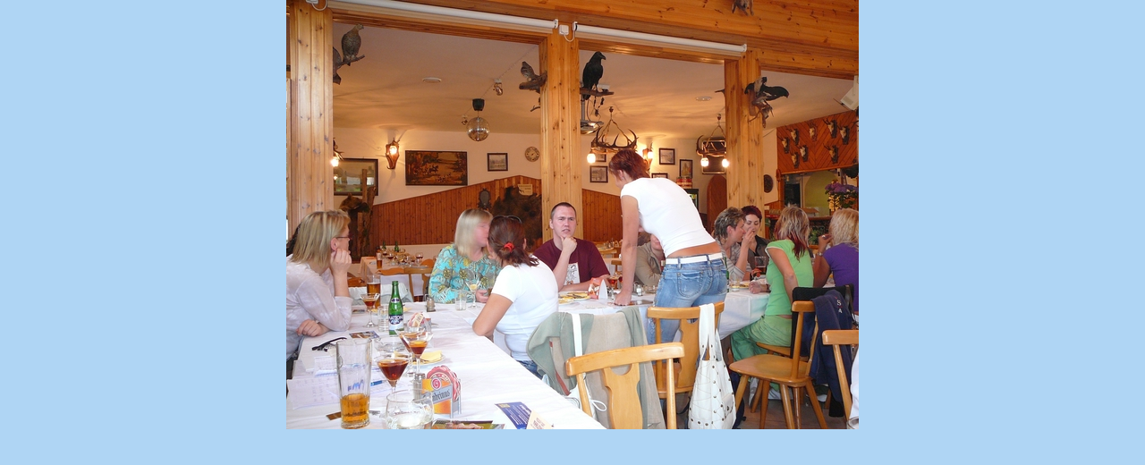

--- FILE ---
content_type: text/html; charset=UTF-8
request_url: https://www.raidl.cz/fotoalbum/sraz-absolventu-po-20-ti-letech/sraz-absolventu-gymnazia-po-20-ti-letech/p1020530--640x480-.jpg.-.html
body_size: 896
content:
<?xml version="1.0" encoding="utf-8"?>
<!DOCTYPE html PUBLIC "-//W3C//DTD XHTML 1.0 Transitional//EN" "http://www.w3.org/TR/xhtml1/DTD/xhtml1-transitional.dtd">
<html lang="cs" xml:lang="cs" xmlns="http://www.w3.org/1999/xhtml">

    <head>

        <meta http-equiv="content-type" content="text/html; charset=utf-8" />
        <meta name="description" content="Tohle jsou stránky o chaosu, fraktálech a krásách fyziky a matematiky.
Obsahuji ale i některé soukromé příspěvky, rodinné fotografie apod." />
        <meta name="keywords" content="chaos,deterministicky chaos,fraktal,bifurkace,deterministic chaos,fractal,bifurcation,Lorenz,Ales Raidl" />
        <meta name="robots" content="all,follow" />
        <meta name="author" content="<!--/ u_author /-->" />
        <link rel="stylesheet" href="/style.1712847646.1.css" type="text/css" />
        
        <script type="text/javascript" src="https://www006.estranky.cz/user/js/index.js" id="index_script" ></script>
        <title>
            Aleš Raidl
        </title>

        <style>
          body {margin: 0px; padding: 0px;}
        </style>
    </head>
<body>
    <script language="JavaScript" type="text/javascript">
    <!--
      index_setCookieData('index_curr_fullphoto', 118);
    //-->
  </script>
  <a href="javascript: close();"><img src="/img/original/118/p1020530--640x480-.jpg" border="0" alt="P1020530 [640x480].JPG" width="640" height="480"></a>

<!-- NO GEMIUS -->
</body>
</html>
